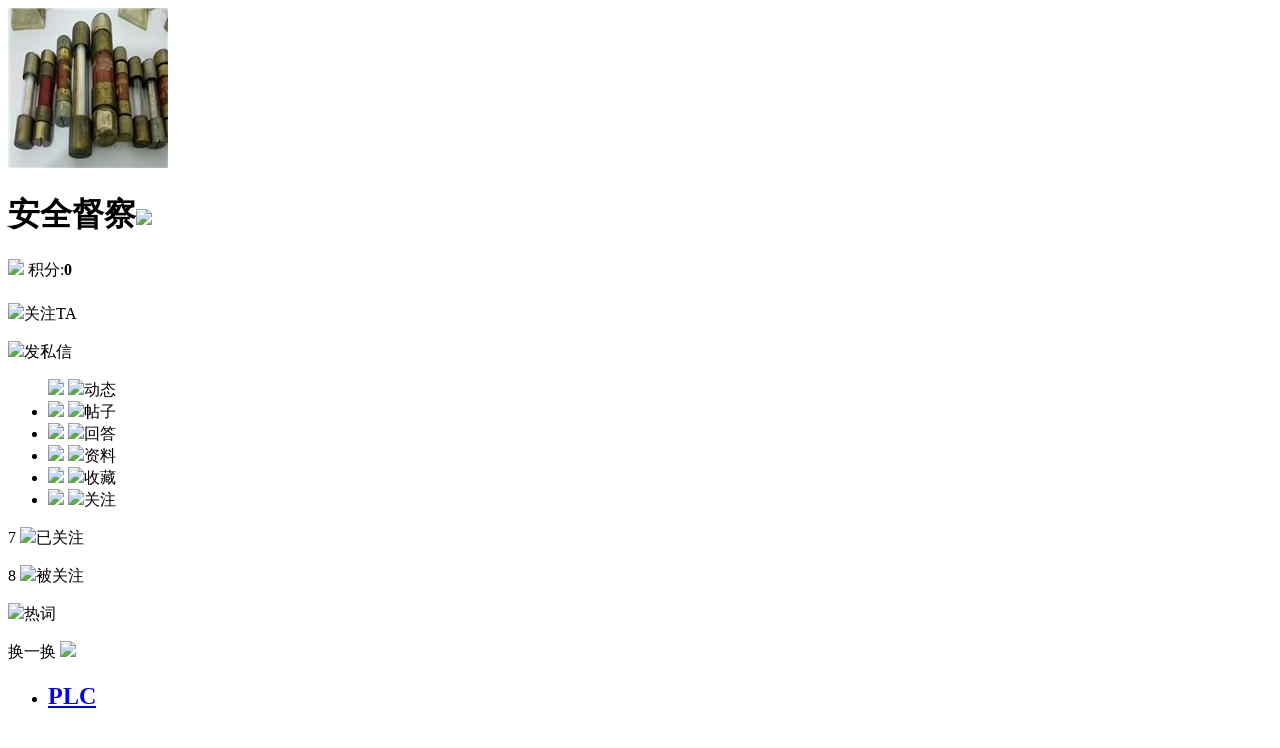

--- FILE ---
content_type: text/html; charset=utf-8
request_url: http://home.gongkong.com/home/index?id=274424
body_size: 6594
content:
<!DOCTYPE html>
<html lang="zh">
<head>
    <meta http-equiv="Content-Type" content="text/html; charset=utf-8" />
    <meta charset="utf-8" />
    <title>安全督察 的个人主页 -中国工控网技术论坛 - 专业自动化论坛!</title>
    <meta name="keywords" content="安全督察" />
    <meta name="description" content="安全督察 的主页，展示 安全督察 在中国工控网发布的所有文章、资料、帖子及回帖等" />
    <link href="/favicon.ico" rel="shortcut icon" type="image/x-icon" />
    <meta name="viewport" content="width=device-width" />
    <link href="//src.gongkong.com/gongkongHeader/css/nav_header2020.css" rel="stylesheet" />
    <link type="text/css" href="//src.gongkong.com/website/home/css/homepage/write.css" rel="stylesheet" />
    <link type="text/css" href="//src.gongkong.com/website/home/css/homepage/index.css" rel="stylesheet" />
    <link type="text/css" href="//src.gongkong.com/website/home/css/homepage/homepage.css" rel="stylesheet" />
    <link type="text/css" href="//src.gongkong.com/website/home/js/layui/css/layui.css" rel="stylesheet" />

    <script type="text/javascript" src="//src.gongkong.com/website/home/js/jquery.min.js"></script>
    <script src="//passport.gongkong.com/Scripts/SSOLogon.js"></script>
    <script src="//src.gongkong.com/website/home/js/gongkong2/UserLogin.js?v=1.1"></script>
</head>
<body>
    <script src="//src.gongkong.com/gongkongHeader/js/nav_header2021.js"></script>
    <header></header>
    <div class="container">
        <div class="main">
            

<div class="login">
            <div class="touxiang">
                <div><img src="http://nfs.gongkong.com/Upload/HeadPhoto/201510/20151011210129450_min.jpg" /></div>
            </div>
            <div class="msg">
                <h1>安全督察<img src="//src.gongkong.com/website/home/img/homepage/authentications.png" /></h1>
                <span>
                <img src="//src.gongkong.com/website/home/img/homepage/integrations.png" />

                    积分:<b>0</b>
                </span>
                <div class="summary-right heade">
                    <div>
                                                                    </div>
                    <h5></h5>
                </div>
            </div>
            <div class="login-right">
                <input type="hidden" id="RegUserId" value="274424" />
                <input type="hidden" id="RegUserNickName" value="安全督察" />
                    <div class="guanbotton" onclick="AddRegUserFollow('0','274424',$(this),false)">
                        <img src="//src.gongkong.com/website/home/img/homepage/guan.png" />关注TA
                    </div>
                    <div class="yiguanzhu" onclick="CancelUserFollow('0','274424',$(this),false)" hidden>
                        <img src="//src.gongkong.com/website/home/img/homepage/attentionpaid.png" /> 已关注
                    </div>
                    <p class="sixinbotton send_msg">
                        <img src="//src.gongkong.com/website/home/img/homepage/send.png" />发私信
                    </p>
            </div>

</div>
<div class="backgr">
    <div class="tab">
        <div class="tab-left">
            <div class="status">
                <ul class="status-top">
                    <div class="b">
                        <img src="//src.gongkong.com/website/home/img/homepage/all.png" class="dis" />
                        <img src="//src.gongkong.com/website/home/img/homepage/alled.png" />动态<span></span>
                    </div>
                    <li>
                        <img src="//src.gongkong.com/website/home/img/homepage/post.png" />
                        <img src="//src.gongkong.com/website/home/img/homepage/menued.png" class="dis" />帖子<span></span>
                    </li>
                    <li>
                        <img src="//src.gongkong.com/website/home/img/homepage/product.png" />
                        <img src="//src.gongkong.com/website/home/img/homepage/producted.png" class="dis" />回答<span></span>
                    </li>
                    <li>
                        <img src="//src.gongkong.com/website/home/img/homepage/material.png" />
                        <img src="//src.gongkong.com/website/home/img/homepage/dataed.png" class="dis" />资料<span></span>
                    </li>
                    <li>
                        <img src="//src.gongkong.com/website/home/img/homepage/case.png" />
                        <img src="//src.gongkong.com/website/home/img/homepage/caseed.png" class="dis" />收藏<span></span>
                    </li>
                    <li>
                        <img src="//src.gongkong.com/website/home/img/homepage/information.png" />
                        <img src="//src.gongkong.com/website/home/img/homepage/real-time.png" class="dis" />关注<span></span>
                    </li>
                </ul>
                <ul class="submenu" style="display:none;">
                    <li hidden>新闻</li>
                    <li hidden>产品</li>
                    <li hidden>资料</li>
                    <li hidden>文章</li>
                    <li hidden>厂商</li>
                    <li hidden>帖子</li>

                    <li hidden>标签</li>
                        <li hidden>TA关注的人</li>
                        <li hidden>关注TA的人</li>
                </ul>
            </div>
            <div class="dongtai" id="dongtai">
            </div>
            <div class="jingtai" hidden>
                
                <!--发布了帖子-->
                <div class="content">
                    <ul id="topic"></ul>
                </div>
                
                <!--回答了问题-->
                <div class="content">
                    <ul id="reply"></ul>
                </div>
                
                <!--发布了资料-->
                <div class="content">
                    <ul id="tdata"></ul>
                </div>
                
                <div class="content" id="collect">
                    <!--收藏了新闻-->
                    <ul id="news"></ul>
                    <!--收藏了产品-->
                    <ul id="product"></ul>
                    <!--收藏了资料-->
                    <ul id="datum"></ul>
                    <!--收藏了文章-->
                    <ul id="paper"></ul>
                    <!--收藏了厂商-->
                    <ul id="comp"></ul>
                    <!--收藏了帖子-->
                    <ul id="bbs"></ul>
                </div>
                
                <!--关注了标签-->
                <div class="content" id="attention">
                    <ul id="tag"></ul>
                    <!--我关注的人-->
                    <ul id="focus"></ul>
                    <!--关注我的人-->
                    <ul id="fans"></ul>
                </div>
                <div id="page" style="display:none;">
                    <div id="_Page" style="text-align:center;"></div>
                </div>
            </div>
        </div>
        <div class="sidebar">
            <div class="current">
                <p class="current-left">
                    <a>7</a>
                    <span><img src="//src.gongkong.com/website/home/img/homepage/icon.png">已关注</span>
                </p>
                <p class="current-left current-right">
                    <a>8</a>
                    <span><img src="//src.gongkong.com/website/home/img/homepage/icon.png">被关注</span>
                </p>
            </div>
            <div class="sidebar-hot">

            </div>
            <div class="reci">
                <div class="sidebar-hot-top reci-top">
                    <p>
                        <img src="//src.gongkong.com/website/home/img/homepage/array.png">热词
                    </p>
                    <p id="change_HotRecommendedTag">
                        换一换 <img src="//src.gongkong.com/website/home/img/homepage/changeit.png" />
                    </p>
                </div>
                <ul id="msg_HotRecommendedTag">
                                <li class="shop">
                                    <h2><a target="_blank" href="//www.gongkong.com/tags/PLC">PLC</a></h2>
                                    <p>可编程逻辑控制器是种专门为在工业环境下应用而设计的数字运算操作电子系统。它采用一种可编程的存储器，在其内部存储执行逻辑运算、顺序控制、定时、计数和算术运算等操作的指令，通过数字式或模拟式的输入输出来控制各种类型的机械设备或生产过程。</p>
                                    <span>
                                        <img src="//src.gongkong.com/website/home/img/homepage/guanzhu.png"><b>2581</b>人已关注
                                    </span>
                                    <div class="dianguan" onclick="AddUserTag('PLC', 1,$(this))">
                                        <img src="//src.gongkong.com/website/home/img/homepage/iconed.png">点击关注
                                    </div>
                                    <div class="quguan" onclick="DelUserTag('PLC', 1,$(this))" hidden>
                                        <img src="//src.gongkong.com/website/home/img/homepage/attentionpaid.png" />已关注
                                    </div>
                                </li>
                                <li class="shop">
                                    <h2><a target="_blank" href="//www.gongkong.com/tags/%e7%94%b5%e6%9c%ba">电机</a></h2>
                                    <p>电机（英文：Electric machinery，俗称 马达”）是指依据电磁感应定律实现电能转换或传递的一种电磁装置。电机在电路中是用字母M（旧标准用D）表示，它的主要作用是产生驱动转矩，作为用电器或各种机械的动力源，发电机在电路中用字母G表示，它的主要作用是利用机械能转化为电能。1=</p>
                                    <span>
                                        <img src="//src.gongkong.com/website/home/img/homepage/guanzhu.png"><b>2164</b>人已关注
                                    </span>
                                    <div class="dianguan" onclick="AddUserTag('电机', 1,$(this))">
                                        <img src="//src.gongkong.com/website/home/img/homepage/iconed.png">点击关注
                                    </div>
                                    <div class="quguan" onclick="DelUserTag('电机', 1,$(this))" hidden>
                                        <img src="//src.gongkong.com/website/home/img/homepage/attentionpaid.png" />已关注
                                    </div>
                                </li>
                                <li class="shop">
                                    <h2><a target="_blank" href="//www.gongkong.com/tags/%e6%b5%81%e9%87%8f%e8%ae%a1">流量计</a></h2>
                                    <p>流量计英文名称是flowmeter：指示被测流量和（或）在选定的时间间隔内流体总量的仪表。简单来说就是用于测量管道或明渠中流体流量的一种仪表。流量计又分为有差压式流量计、转子流量计、节流式流量计、细缝流量计、容积流量计、电磁流量计、超声波流量计等。按介质分类：液体流量计和气体流量计。</p>
                                    <span>
                                        <img src="//src.gongkong.com/website/home/img/homepage/guanzhu.png"><b>1228</b>人已关注
                                    </span>
                                    <div class="dianguan" onclick="AddUserTag('流量计', 1,$(this))">
                                        <img src="//src.gongkong.com/website/home/img/homepage/iconed.png">点击关注
                                    </div>
                                    <div class="quguan" onclick="DelUserTag('流量计', 1,$(this))" hidden>
                                        <img src="//src.gongkong.com/website/home/img/homepage/attentionpaid.png" />已关注
                                    </div>
                                </li>
                                <li class="shop">
                                    <h2><a target="_blank" href="//www.gongkong.com/tags/%e5%8f%98%e9%a2%91%e5%99%a8">变频器</a></h2>
                                    <p>变频器（Variable-frequency Drive，VFD）是应用变频技术与微电子技术，通过改变电机工作电源频率方式来控制交流电动机的电力控制设备。变频器主要由整流（交流变直流）、滤波、逆变（直流变交流）、制动单元、驱动单元、检测单元微处理单元等组成。</p>
                                    <span>
                                        <img src="//src.gongkong.com/website/home/img/homepage/guanzhu.png"><b>1122</b>人已关注
                                    </span>
                                    <div class="dianguan" onclick="AddUserTag('变频器', 1,$(this))">
                                        <img src="//src.gongkong.com/website/home/img/homepage/iconed.png">点击关注
                                    </div>
                                    <div class="quguan" onclick="DelUserTag('变频器', 1,$(this))" hidden>
                                        <img src="//src.gongkong.com/website/home/img/homepage/attentionpaid.png" />已关注
                                    </div>
                                </li>
                                <li class="shop">
                                    <h2><a target="_blank" href="//www.gongkong.com/tags/%e7%94%b5%e5%8a%a8%e6%9c%ba">电动机</a></h2>
                                    <p>电动机（Motor）是把电能转换成机械能的一种设备。它是利用通电线圈（也就是定子绕组）产生旋转磁场并作用于转子（如鼠笼式闭合铝框）形成磁电动力旋转扭矩。电动机按使用电源不同分为直流电动机和交流电动机，电力系统中的电动机大部分是交流电机，可以是同步电机或者是异步电机（电机定子磁场转速与转子旋转转速不保持同步速）。电动机主要由定子与转子组成，通电导线在磁场中受力运动的方向跟电流方向和磁感线（磁场方向）方向有关。电动机工作原理是磁场对电流受力的作用，使电动机转动。</p>
                                    <span>
                                        <img src="//src.gongkong.com/website/home/img/homepage/guanzhu.png"><b>1025</b>人已关注
                                    </span>
                                    <div class="dianguan" onclick="AddUserTag('电动机', 1,$(this))">
                                        <img src="//src.gongkong.com/website/home/img/homepage/iconed.png">点击关注
                                    </div>
                                    <div class="quguan" onclick="DelUserTag('电动机', 1,$(this))" hidden>
                                        <img src="//src.gongkong.com/website/home/img/homepage/attentionpaid.png" />已关注
                                    </div>
                                </li>
                                <li class="shop">
                                    <h2><a target="_blank" href="//www.gongkong.com/tags/%e7%bc%96%e7%a0%81%e5%99%a8">编码器</a></h2>
                                    <p>编码器（encoder）是将信号（如比特流）或数据进行编制、转换为可用以通讯、传输和存储的信号形式的设备。编码器把角位移或直线位移转换成电信号，前者称为码盘，后者称为码尺。按照读出方式编码器可以分为接触式和非接触式两种；按照工作原理编码器可分为增量式和绝对式两类。增量式编码器是将位移转换成周期性的电信号，再把这个电信号转变成计数脉冲，用脉冲的个数表示位移的大小。绝对式编码器的每一个位置对应一个确定的数字码，因此它的示值只与测量的起始和终止位置有关，而与测量的中间过程无关。</p>
                                    <span>
                                        <img src="//src.gongkong.com/website/home/img/homepage/guanzhu.png"><b>826</b>人已关注
                                    </span>
                                    <div class="dianguan" onclick="AddUserTag('编码器', 1,$(this))">
                                        <img src="//src.gongkong.com/website/home/img/homepage/iconed.png">点击关注
                                    </div>
                                    <div class="quguan" onclick="DelUserTag('编码器', 1,$(this))" hidden>
                                        <img src="//src.gongkong.com/website/home/img/homepage/attentionpaid.png" />已关注
                                    </div>
                                </li>
                                <li class="shop">
                                    <h2><a target="_blank" href="//www.gongkong.com/tags/%e5%b7%a5%e6%8e%a7%e6%9c%ba">工控机</a></h2>
                                    <p>工控机（Industrial Personal Computer，IPC）即工业控制计算机，是一种采用总线结构，对生产过程及机电设备、工艺装备进行检测与控制的工具总称。工控机具有重要的计算机属性和特征，如具有计算机主板、CPU、硬盘、内存、外设及接口，并有操作系统、控制网络和协议、计算能力、友好的人机界面。工控行业的产品和技术非常特殊，属于中间产品，是为其他各行业提供稳定、可靠、嵌入式、智能化的工业计算机。</p>
                                    <span>
                                        <img src="//src.gongkong.com/website/home/img/homepage/guanzhu.png"><b>554</b>人已关注
                                    </span>
                                    <div class="dianguan" onclick="AddUserTag('工控机', 1,$(this))">
                                        <img src="//src.gongkong.com/website/home/img/homepage/iconed.png">点击关注
                                    </div>
                                    <div class="quguan" onclick="DelUserTag('工控机', 1,$(this))" hidden>
                                        <img src="//src.gongkong.com/website/home/img/homepage/attentionpaid.png" />已关注
                                    </div>
                                </li>
                                <li class="shop">
                                    <h2><a target="_blank" href="//www.gongkong.com/tags/%e8%a5%bf%e9%97%a8%e5%ad%90PLC">西门子PLC</a></h2>
                                    <p>德国西门子（SIEMENS）公司生产的可编程序控制器在我国的应用也相当广泛，在冶金、化工、印刷生产线等领域都有应用。西门子（SIEMENS）公司的PLC产品包括LOGO、S7-200、S7-1200、S7-300、S7-400、S7-1500等。 西门子S7系列PLC体积小、速度快、标准化，具有网络通信能力，功能更强，可靠性高。</p>
                                    <span>
                                        <img src="//src.gongkong.com/website/home/img/homepage/guanzhu.png"><b>394</b>人已关注
                                    </span>
                                    <div class="dianguan" onclick="AddUserTag('西门子PLC', 1,$(this))">
                                        <img src="//src.gongkong.com/website/home/img/homepage/iconed.png">点击关注
                                    </div>
                                    <div class="quguan" onclick="DelUserTag('西门子PLC', 1,$(this))" hidden>
                                        <img src="//src.gongkong.com/website/home/img/homepage/attentionpaid.png" />已关注
                                    </div>
                                </li>
                                <li class="shop">
                                    <h2><a target="_blank" href="//www.gongkong.com/tags/%e6%9c%ba%e5%99%a8%e4%ba%ba">机器人</a></h2>
                                    <p>工业机器人是广泛用于工业领域的多关节机械手或多自由度的机器装置，具有一定的自动性，可依靠自身的动力能源和控制能力实现各种工业加工制造功能。工业机器人被广泛应用于电子、物流、化工等各个工业领域之中。</p>
                                    <span>
                                        <img src="//src.gongkong.com/website/home/img/homepage/guanzhu.png"><b>374</b>人已关注
                                    </span>
                                    <div class="dianguan" onclick="AddUserTag('机器人', 1,$(this))">
                                        <img src="//src.gongkong.com/website/home/img/homepage/iconed.png">点击关注
                                    </div>
                                    <div class="quguan" onclick="DelUserTag('机器人', 1,$(this))" hidden>
                                        <img src="//src.gongkong.com/website/home/img/homepage/attentionpaid.png" />已关注
                                    </div>
                                </li>
                                <li class="shop">
                                    <h2><a target="_blank" href="//www.gongkong.com/tags/%e6%ad%a5%e8%bf%9b%e7%94%b5%e6%9c%ba">步进电机</a></h2>
                                    <p>步进电机是一种将电脉冲信号转换成相应角位移或线位移的电动机。每输入一个脉冲信号，转子就转动一个角度或前进一步，其输出的角位移或线位移与输入的脉冲数成正比，转速与脉冲频率成正比。因此，步进电动机又称脉冲电动机。</p>
                                    <span>
                                        <img src="//src.gongkong.com/website/home/img/homepage/guanzhu.png"><b>371</b>人已关注
                                    </span>
                                    <div class="dianguan" onclick="AddUserTag('步进电机', 1,$(this))">
                                        <img src="//src.gongkong.com/website/home/img/homepage/iconed.png">点击关注
                                    </div>
                                    <div class="quguan" onclick="DelUserTag('步进电机', 1,$(this))" hidden>
                                        <img src="//src.gongkong.com/website/home/img/homepage/attentionpaid.png" />已关注
                                    </div>
                                </li>

                </ul>
            </div>
        </div>
    </div>
</div>
<script type="text/javascript" src="//src.gongkong.com/website/home/js/layui/layui.js"></script>
<script type="text/javascript" src="//src.gongkong.com/website/home/js/homepage/homepage.js?v=1.2"></script>

        </div>
    </div>
    <footer>
        <div class="clear"></div>
<script id="Generalnavfooter" src="//src.gongkong.com/General_nav/footer_nav_2021.js"></script>

    </footer>
    <script type="text/javascript" src="//src.gongkong.com/website/home/js/gongkong2/BaiduSpread.js"></script>
</body>
</html>
